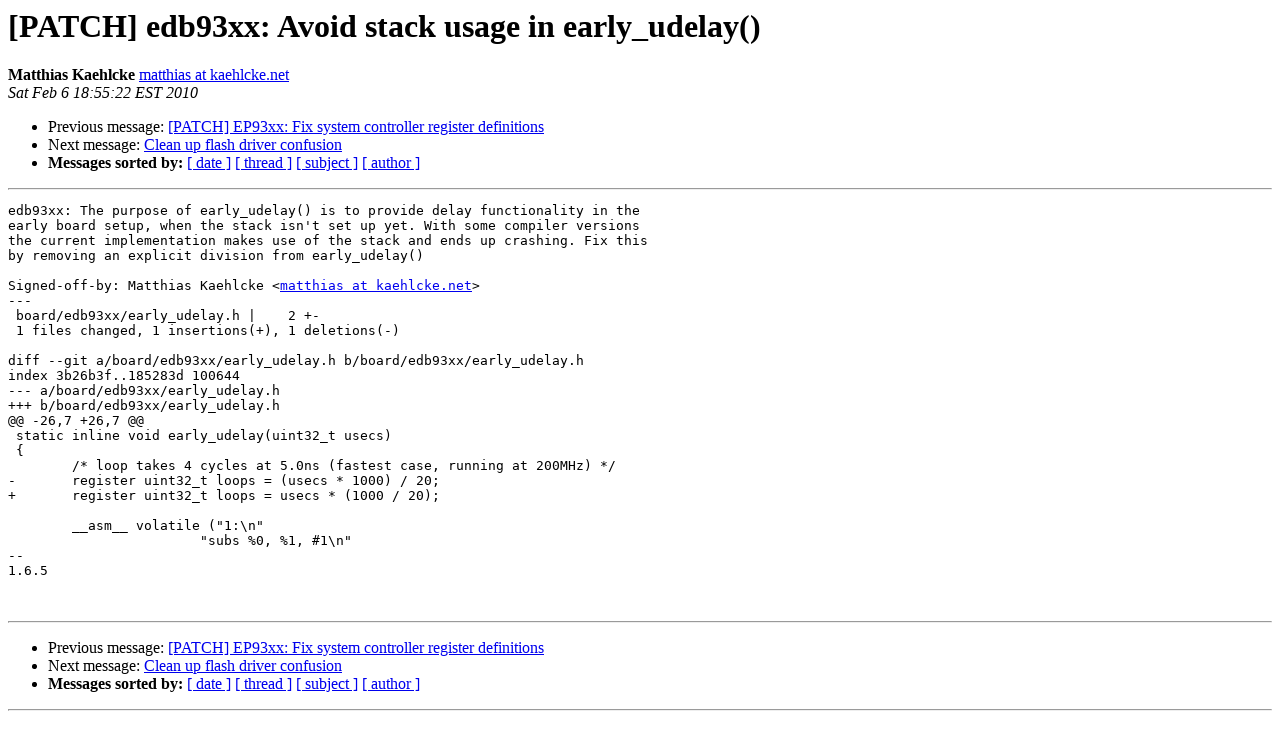

--- FILE ---
content_type: text/html
request_url: http://lists.infradead.org/pipermail/barebox/2010-February/000563.html
body_size: 3349
content:
<!DOCTYPE HTML PUBLIC "-//W3C//DTD HTML 3.2//EN">
<HTML>
 <HEAD>
   <TITLE> [PATCH] edb93xx: Avoid stack usage in early_udelay()
   </TITLE>
   <LINK REL="Index" HREF="index.html" >
   <LINK REL="made" HREF="mailto:barebox%40lists.infradead.org?Subject=Re:%20Re%3A%20%5BPATCH%5D%20edb93xx%3A%20Avoid%20stack%20usage%20in%20early_udelay%28%29&In-Reply-To=%3C20100206235522.GF15617%40darwin%3E">
   <META NAME="robots" CONTENT="index,nofollow">
   <META http-equiv="Content-Type" content="text/html; charset=us-ascii">
   <LINK REL="Previous"  HREF="000569.html">
   <LINK REL="Next"  HREF="000572.html">
 </HEAD>
 <BODY BGCOLOR="#ffffff">
   <H1>[PATCH] edb93xx: Avoid stack usage in early_udelay()</H1>
    <B>Matthias Kaehlcke</B> 
    <A HREF="mailto:barebox%40lists.infradead.org?Subject=Re:%20Re%3A%20%5BPATCH%5D%20edb93xx%3A%20Avoid%20stack%20usage%20in%20early_udelay%28%29&In-Reply-To=%3C20100206235522.GF15617%40darwin%3E"
       TITLE="[PATCH] edb93xx: Avoid stack usage in early_udelay()">matthias at kaehlcke.net
       </A><BR>
    <I>Sat Feb  6 18:55:22 EST 2010</I>
    <P><UL>
        <LI>Previous message: <A HREF="000569.html">[PATCH] EP93xx: Fix system controller register definitions
</A></li>
        <LI>Next message: <A HREF="000572.html">Clean up flash driver confusion
</A></li>
         <LI> <B>Messages sorted by:</B> 
              <a href="date.html#563">[ date ]</a>
              <a href="thread.html#563">[ thread ]</a>
              <a href="subject.html#563">[ subject ]</a>
              <a href="author.html#563">[ author ]</a>
         </LI>
       </UL>
    <HR>  
<!--beginarticle-->
<PRE>edb93xx: The purpose of early_udelay() is to provide delay functionality in the
early board setup, when the stack isn't set up yet. With some compiler versions
the current implementation makes use of the stack and ends up crashing. Fix this
by removing an explicit division from early_udelay()

Signed-off-by: Matthias Kaehlcke &lt;<A HREF="http://lists.infradead.org/mailman/listinfo/barebox">matthias at kaehlcke.net</A>&gt;
---
 board/edb93xx/early_udelay.h |    2 +-
 1 files changed, 1 insertions(+), 1 deletions(-)

diff --git a/board/edb93xx/early_udelay.h b/board/edb93xx/early_udelay.h
index 3b26b3f..185283d 100644
--- a/board/edb93xx/early_udelay.h
+++ b/board/edb93xx/early_udelay.h
@@ -26,7 +26,7 @@
 static inline void early_udelay(uint32_t usecs)
 {
 	/* loop takes 4 cycles at 5.0ns (fastest case, running at 200MHz) */
-	register uint32_t loops = (usecs * 1000) / 20;
+	register uint32_t loops = usecs * (1000 / 20);
 
 	__asm__ volatile (&quot;1:\n&quot;
 			&quot;subs %0, %1, #1\n&quot;
-- 
1.6.5


</PRE>










<!--endarticle-->
    <HR>
    <P><UL>
        <!--threads-->
	<LI>Previous message: <A HREF="000569.html">[PATCH] EP93xx: Fix system controller register definitions
</A></li>
	<LI>Next message: <A HREF="000572.html">Clean up flash driver confusion
</A></li>
         <LI> <B>Messages sorted by:</B> 
              <a href="date.html#563">[ date ]</a>
              <a href="thread.html#563">[ thread ]</a>
              <a href="subject.html#563">[ subject ]</a>
              <a href="author.html#563">[ author ]</a>
         </LI>
       </UL>

<hr>
<a href="http://lists.infradead.org/mailman/listinfo/barebox">More information about the barebox
mailing list</a><br>
</body></html>
